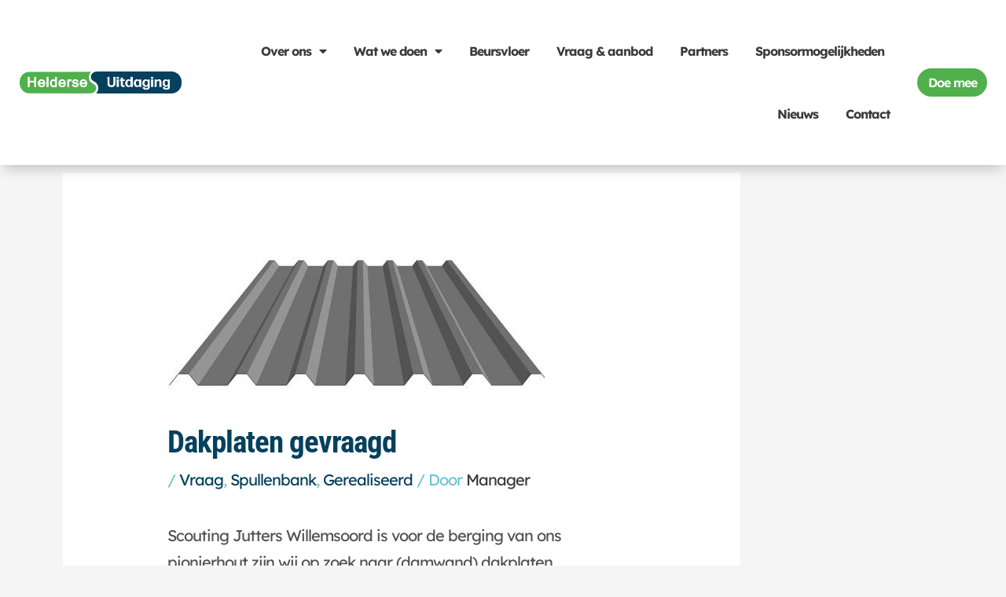

--- FILE ---
content_type: text/css
request_url: https://helderseuitdaging.nl/wp-content/themes/12websites/style.css?ver=1.0.0
body_size: 123
content:
/**
Theme Name: 12websites Child
Author: 12websites
Author URI: https://12websites.nl
Description: 12websites Pro - Child theme. Een super lichtgewicht theme voor elke Wordpress website met heel veel opties, mogelijkheden en functionaliteit
Version: 1.0.0
License: GNU General Public License v2 or later
License URI: http://www.gnu.org/licenses/gpl-2.0.html
Text Domain: 12websites
Template: astra
*/